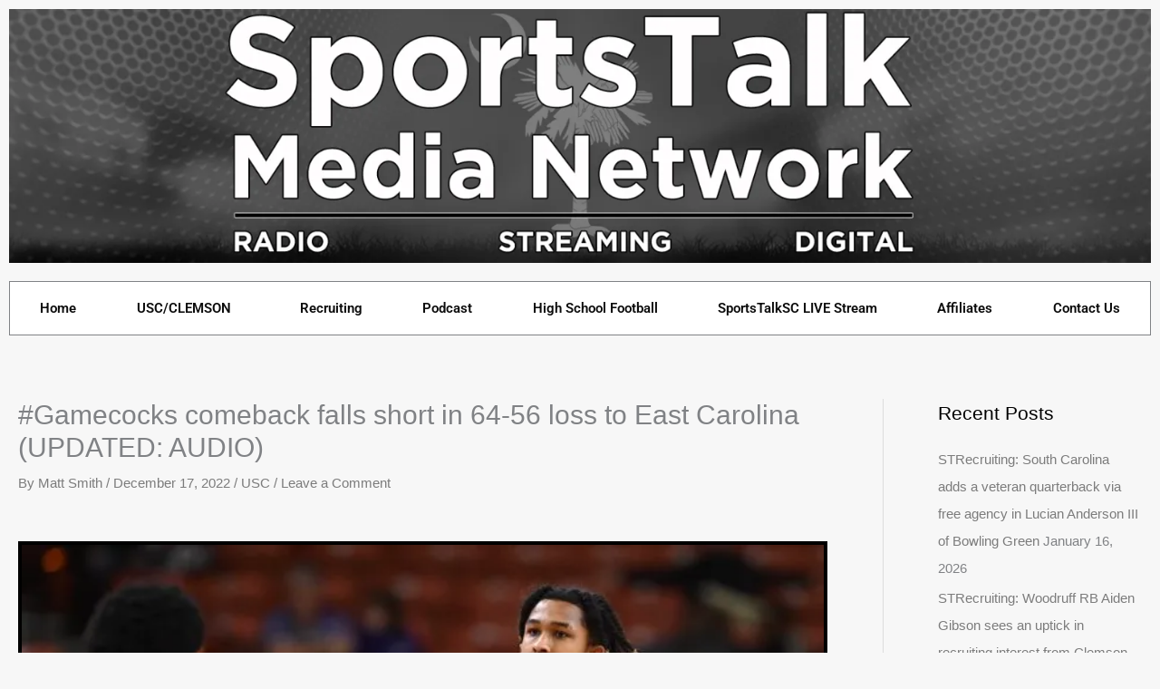

--- FILE ---
content_type: text/html; charset=utf-8
request_url: https://www.google.com/recaptcha/api2/aframe
body_size: 267
content:
<!DOCTYPE HTML><html><head><meta http-equiv="content-type" content="text/html; charset=UTF-8"></head><body><script nonce="Twj_i_PtKIiMS45irWdj4A">/** Anti-fraud and anti-abuse applications only. See google.com/recaptcha */ try{var clients={'sodar':'https://pagead2.googlesyndication.com/pagead/sodar?'};window.addEventListener("message",function(a){try{if(a.source===window.parent){var b=JSON.parse(a.data);var c=clients[b['id']];if(c){var d=document.createElement('img');d.src=c+b['params']+'&rc='+(localStorage.getItem("rc::a")?sessionStorage.getItem("rc::b"):"");window.document.body.appendChild(d);sessionStorage.setItem("rc::e",parseInt(sessionStorage.getItem("rc::e")||0)+1);localStorage.setItem("rc::h",'1768639304583');}}}catch(b){}});window.parent.postMessage("_grecaptcha_ready", "*");}catch(b){}</script></body></html>

--- FILE ---
content_type: text/css
request_url: https://sportstalksc.com/wp-content/uploads/elementor/css/post-14113.css?ver=1768571103
body_size: 473
content:
.elementor-kit-14113{--e-global-color-primary:#202020;--e-global-color-secondary:#B7B4B4;--e-global-color-text:#707070;--e-global-color-accent:#F6121C;--e-global-color-7bb668de:#4B4646;--e-global-color-4e3cfc65:#E2E2E2;--e-global-color-a134de3:#000000;--e-global-color-599b389b:#FFFFFF;--e-global-typography-primary-font-family:"Roboto";--e-global-typography-primary-font-weight:600;--e-global-typography-secondary-font-family:"Roboto Slab";--e-global-typography-secondary-font-weight:400;--e-global-typography-text-font-family:"Roboto";--e-global-typography-text-font-weight:400;--e-global-typography-accent-font-family:"Roboto";--e-global-typography-accent-font-weight:500;}.elementor-kit-14113 e-page-transition{background-color:#FFBC7D;}.elementor-section.elementor-section-boxed > .elementor-container{max-width:1140px;}.e-con{--container-max-width:1140px;}.elementor-widget:not(:last-child){margin-block-end:20px;}.elementor-element{--widgets-spacing:20px 20px;--widgets-spacing-row:20px;--widgets-spacing-column:20px;}{}h1.entry-title{display:var(--page-title-display);}@media(max-width:1024px){.elementor-section.elementor-section-boxed > .elementor-container{max-width:1024px;}.e-con{--container-max-width:1024px;}}@media(max-width:767px){.elementor-section.elementor-section-boxed > .elementor-container{max-width:767px;}.e-con{--container-max-width:767px;}}/* Start custom CSS */.side-adsense {
  position: fixed !important;
  top: 120px;
  right: 0; /* Change to left: 0 if you want it on the left */
  width: 160px;
  z-index: 9999;
  max-width: 100%;
}

@media (max-width: 768px) {
  .side-adsense {
    display: none !important;
  }
}
#adsense-float-left {
  position: fixed !important;
  top: 120px;
  left: 0px;
  width: 160px;
  height: 600px;
  z-index: 9999;
  display: block;
}

@media (max-width: 768px) {
  #adsense-float-left {
    display: none !important;
  }
}/* End custom CSS */

--- FILE ---
content_type: text/css
request_url: https://sportstalksc.com/wp-content/uploads/elementor/css/post-1148.css?ver=1768571103
body_size: 677
content:
.elementor-1148 .elementor-element.elementor-element-0908306 > .elementor-container{max-width:1600px;}.elementor-widget-image .widget-image-caption{color:var( --e-global-color-text );font-family:var( --e-global-typography-text-font-family ), Sans-serif;font-weight:var( --e-global-typography-text-font-weight );}.elementor-1148 .elementor-element.elementor-element-003da06{text-align:center;}.elementor-1148 .elementor-element.elementor-element-003da06 img{width:100%;}.elementor-1148 .elementor-element.elementor-element-003da06:hover img{opacity:1;}.elementor-widget-nav-menu .elementor-nav-menu .elementor-item{font-family:var( --e-global-typography-primary-font-family ), Sans-serif;font-weight:var( --e-global-typography-primary-font-weight );}.elementor-widget-nav-menu .elementor-nav-menu--main .elementor-item{color:var( --e-global-color-text );fill:var( --e-global-color-text );}.elementor-widget-nav-menu .elementor-nav-menu--main .elementor-item:hover,
					.elementor-widget-nav-menu .elementor-nav-menu--main .elementor-item.elementor-item-active,
					.elementor-widget-nav-menu .elementor-nav-menu--main .elementor-item.highlighted,
					.elementor-widget-nav-menu .elementor-nav-menu--main .elementor-item:focus{color:var( --e-global-color-accent );fill:var( --e-global-color-accent );}.elementor-widget-nav-menu .elementor-nav-menu--main:not(.e--pointer-framed) .elementor-item:before,
					.elementor-widget-nav-menu .elementor-nav-menu--main:not(.e--pointer-framed) .elementor-item:after{background-color:var( --e-global-color-accent );}.elementor-widget-nav-menu .e--pointer-framed .elementor-item:before,
					.elementor-widget-nav-menu .e--pointer-framed .elementor-item:after{border-color:var( --e-global-color-accent );}.elementor-widget-nav-menu{--e-nav-menu-divider-color:var( --e-global-color-text );}.elementor-widget-nav-menu .elementor-nav-menu--dropdown .elementor-item, .elementor-widget-nav-menu .elementor-nav-menu--dropdown  .elementor-sub-item{font-family:var( --e-global-typography-accent-font-family ), Sans-serif;font-weight:var( --e-global-typography-accent-font-weight );}.elementor-1148 .elementor-element.elementor-element-e91482d > .elementor-widget-container{background-color:#ffffff;margin:0px 0px 0px 0px;padding:0px 0px 0px 0px;border-style:solid;border-width:1px 1px 1px 1px;}.elementor-1148 .elementor-element.elementor-element-e91482d .elementor-menu-toggle{margin:0 auto;}.elementor-1148 .elementor-element.elementor-element-e91482d .elementor-nav-menu--main .elementor-item{color:#0c0c0c;fill:#0c0c0c;padding-left:0px;padding-right:0px;padding-top:19px;padding-bottom:19px;}.elementor-1148 .elementor-element.elementor-element-e91482d .elementor-nav-menu--main .elementor-item:hover,
					.elementor-1148 .elementor-element.elementor-element-e91482d .elementor-nav-menu--main .elementor-item.elementor-item-active,
					.elementor-1148 .elementor-element.elementor-element-e91482d .elementor-nav-menu--main .elementor-item.highlighted,
					.elementor-1148 .elementor-element.elementor-element-e91482d .elementor-nav-menu--main .elementor-item:focus{color:#202020;fill:#202020;}.elementor-1148 .elementor-element.elementor-element-e91482d .elementor-nav-menu--main:not(.e--pointer-framed) .elementor-item:before,
					.elementor-1148 .elementor-element.elementor-element-e91482d .elementor-nav-menu--main:not(.e--pointer-framed) .elementor-item:after{background-color:#202020;}.elementor-1148 .elementor-element.elementor-element-e91482d .e--pointer-framed .elementor-item:before,
					.elementor-1148 .elementor-element.elementor-element-e91482d .e--pointer-framed .elementor-item:after{border-color:#202020;}.elementor-1148 .elementor-element.elementor-element-e91482d .elementor-nav-menu--main .elementor-item.elementor-item-active{color:#707070;}.elementor-1148 .elementor-element.elementor-element-e91482d .elementor-nav-menu--main:not(.e--pointer-framed) .elementor-item.elementor-item-active:before,
					.elementor-1148 .elementor-element.elementor-element-e91482d .elementor-nav-menu--main:not(.e--pointer-framed) .elementor-item.elementor-item-active:after{background-color:#202020;}.elementor-1148 .elementor-element.elementor-element-e91482d .e--pointer-framed .elementor-item.elementor-item-active:before,
					.elementor-1148 .elementor-element.elementor-element-e91482d .e--pointer-framed .elementor-item.elementor-item-active:after{border-color:#202020;}.elementor-1148 .elementor-element.elementor-element-e91482d .e--pointer-framed .elementor-item:before{border-width:4px;}.elementor-1148 .elementor-element.elementor-element-e91482d .e--pointer-framed.e--animation-draw .elementor-item:before{border-width:0 0 4px 4px;}.elementor-1148 .elementor-element.elementor-element-e91482d .e--pointer-framed.e--animation-draw .elementor-item:after{border-width:4px 4px 0 0;}.elementor-1148 .elementor-element.elementor-element-e91482d .e--pointer-framed.e--animation-corners .elementor-item:before{border-width:4px 0 0 4px;}.elementor-1148 .elementor-element.elementor-element-e91482d .e--pointer-framed.e--animation-corners .elementor-item:after{border-width:0 4px 4px 0;}.elementor-1148 .elementor-element.elementor-element-e91482d .e--pointer-underline .elementor-item:after,
					 .elementor-1148 .elementor-element.elementor-element-e91482d .e--pointer-overline .elementor-item:before,
					 .elementor-1148 .elementor-element.elementor-element-e91482d .e--pointer-double-line .elementor-item:before,
					 .elementor-1148 .elementor-element.elementor-element-e91482d .e--pointer-double-line .elementor-item:after{height:4px;}.elementor-1148 .elementor-element.elementor-element-e91482d{--e-nav-menu-horizontal-menu-item-margin:calc( 0px / 2 );}.elementor-1148 .elementor-element.elementor-element-e91482d .elementor-nav-menu--main:not(.elementor-nav-menu--layout-horizontal) .elementor-nav-menu > li:not(:last-child){margin-bottom:0px;}.elementor-theme-builder-content-area{height:400px;}.elementor-location-header:before, .elementor-location-footer:before{content:"";display:table;clear:both;}

--- FILE ---
content_type: text/css
request_url: https://sportstalksc.com/wp-content/uploads/elementor/css/post-1181.css?ver=1768571103
body_size: 479
content:
.elementor-1181 .elementor-element.elementor-element-38d8b5d > .elementor-container > .elementor-column > .elementor-widget-wrap{align-content:center;align-items:center;}.elementor-1181 .elementor-element.elementor-element-38d8b5d:not(.elementor-motion-effects-element-type-background), .elementor-1181 .elementor-element.elementor-element-38d8b5d > .elementor-motion-effects-container > .elementor-motion-effects-layer{background-color:#2d2d2d;}.elementor-1181 .elementor-element.elementor-element-38d8b5d > .elementor-container{min-height:90px;}.elementor-1181 .elementor-element.elementor-element-38d8b5d{transition:background 0.3s, border 0.3s, border-radius 0.3s, box-shadow 0.3s;}.elementor-1181 .elementor-element.elementor-element-38d8b5d > .elementor-background-overlay{transition:background 0.3s, border-radius 0.3s, opacity 0.3s;}.elementor-widget-theme-site-logo .widget-image-caption{color:var( --e-global-color-text );font-family:var( --e-global-typography-text-font-family ), Sans-serif;font-weight:var( --e-global-typography-text-font-weight );}.elementor-1181 .elementor-element.elementor-element-b0f5fe8{text-align:center;}.elementor-widget-text-editor{font-family:var( --e-global-typography-text-font-family ), Sans-serif;font-weight:var( --e-global-typography-text-font-weight );color:var( --e-global-color-text );}.elementor-widget-text-editor.elementor-drop-cap-view-stacked .elementor-drop-cap{background-color:var( --e-global-color-primary );}.elementor-widget-text-editor.elementor-drop-cap-view-framed .elementor-drop-cap, .elementor-widget-text-editor.elementor-drop-cap-view-default .elementor-drop-cap{color:var( --e-global-color-primary );border-color:var( --e-global-color-primary );}.elementor-widget-button .elementor-button{background-color:var( --e-global-color-accent );font-family:var( --e-global-typography-accent-font-family ), Sans-serif;font-weight:var( --e-global-typography-accent-font-weight );}.elementor-1181 .elementor-element.elementor-element-7106064 .elementor-button{background-color:#000000;font-family:"Roboto", Sans-serif;font-size:33px;font-weight:500;border-style:none;}.elementor-theme-builder-content-area{height:400px;}.elementor-location-header:before, .elementor-location-footer:before{content:"";display:table;clear:both;}@media(min-width:768px){.elementor-1181 .elementor-element.elementor-element-66eca8b5{width:17.456%;}.elementor-1181 .elementor-element.elementor-element-18a3cda1{width:82.544%;}}@media(max-width:1024px){.elementor-1181 .elementor-element.elementor-element-38d8b5d{padding:10px 20px 10px 20px;}}@media(max-width:767px){.elementor-1181 .elementor-element.elementor-element-38d8b5d{padding:20px 20px 00px 20px;}}